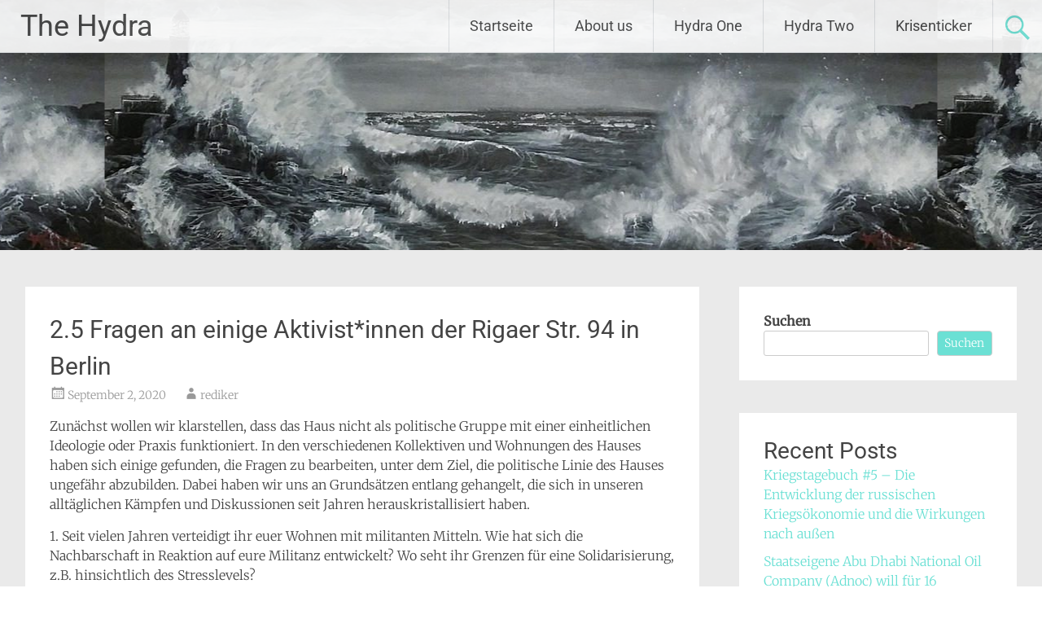

--- FILE ---
content_type: text/html; charset=UTF-8
request_url: https://the-hydra.world/2020/09/02/2-5-fragen-an-einige-aktivistinnen-der-rigaer-str-94-in-berlin/
body_size: 21939
content:
<!DOCTYPE html>
<html lang="de">
<head>
<meta charset="UTF-8">
<meta name="viewport" content="width=device-width, initial-scale=1">
<link rel="profile" href="https://gmpg.org/xfn/11">
<title>2.5 Fragen an einige Aktivist*innen der Rigaer Str. 94 in Berlin &#8211; The Hydra</title>
<meta name='robots' content='max-image-preview:large' />
<link rel='dns-prefetch' href='//the-hydra.world' />

<link rel="alternate" type="application/rss+xml" title="The Hydra &raquo; Feed" href="https://the-hydra.world/feed/" />
<link rel="alternate" type="application/rss+xml" title="The Hydra &raquo; Kommentar-Feed" href="https://the-hydra.world/comments/feed/" />
<link rel="alternate" type="application/rss+xml" title="The Hydra &raquo; 2.5 Fragen an einige Aktivist*innen der Rigaer Str. 94 in Berlin-Kommentar-Feed" href="https://the-hydra.world/2020/09/02/2-5-fragen-an-einige-aktivistinnen-der-rigaer-str-94-in-berlin/feed/" />
<link rel="alternate" title="oEmbed (JSON)" type="application/json+oembed" href="https://the-hydra.world/wp-json/oembed/1.0/embed?url=https%3A%2F%2Fthe-hydra.world%2F2020%2F09%2F02%2F2-5-fragen-an-einige-aktivistinnen-der-rigaer-str-94-in-berlin%2F" />
<link rel="alternate" title="oEmbed (XML)" type="text/xml+oembed" href="https://the-hydra.world/wp-json/oembed/1.0/embed?url=https%3A%2F%2Fthe-hydra.world%2F2020%2F09%2F02%2F2-5-fragen-an-einige-aktivistinnen-der-rigaer-str-94-in-berlin%2F&#038;format=xml" />
<style id='wp-img-auto-sizes-contain-inline-css' type='text/css'>
img:is([sizes=auto i],[sizes^="auto," i]){contain-intrinsic-size:3000px 1500px}
/*# sourceURL=wp-img-auto-sizes-contain-inline-css */
</style>
<style id='wp-emoji-styles-inline-css' type='text/css'>

	img.wp-smiley, img.emoji {
		display: inline !important;
		border: none !important;
		box-shadow: none !important;
		height: 1em !important;
		width: 1em !important;
		margin: 0 0.07em !important;
		vertical-align: -0.1em !important;
		background: none !important;
		padding: 0 !important;
	}
/*# sourceURL=wp-emoji-styles-inline-css */
</style>
<style id='wp-block-library-inline-css' type='text/css'>
:root{--wp-block-synced-color:#7a00df;--wp-block-synced-color--rgb:122,0,223;--wp-bound-block-color:var(--wp-block-synced-color);--wp-editor-canvas-background:#ddd;--wp-admin-theme-color:#007cba;--wp-admin-theme-color--rgb:0,124,186;--wp-admin-theme-color-darker-10:#006ba1;--wp-admin-theme-color-darker-10--rgb:0,107,160.5;--wp-admin-theme-color-darker-20:#005a87;--wp-admin-theme-color-darker-20--rgb:0,90,135;--wp-admin-border-width-focus:2px}@media (min-resolution:192dpi){:root{--wp-admin-border-width-focus:1.5px}}.wp-element-button{cursor:pointer}:root .has-very-light-gray-background-color{background-color:#eee}:root .has-very-dark-gray-background-color{background-color:#313131}:root .has-very-light-gray-color{color:#eee}:root .has-very-dark-gray-color{color:#313131}:root .has-vivid-green-cyan-to-vivid-cyan-blue-gradient-background{background:linear-gradient(135deg,#00d084,#0693e3)}:root .has-purple-crush-gradient-background{background:linear-gradient(135deg,#34e2e4,#4721fb 50%,#ab1dfe)}:root .has-hazy-dawn-gradient-background{background:linear-gradient(135deg,#faaca8,#dad0ec)}:root .has-subdued-olive-gradient-background{background:linear-gradient(135deg,#fafae1,#67a671)}:root .has-atomic-cream-gradient-background{background:linear-gradient(135deg,#fdd79a,#004a59)}:root .has-nightshade-gradient-background{background:linear-gradient(135deg,#330968,#31cdcf)}:root .has-midnight-gradient-background{background:linear-gradient(135deg,#020381,#2874fc)}:root{--wp--preset--font-size--normal:16px;--wp--preset--font-size--huge:42px}.has-regular-font-size{font-size:1em}.has-larger-font-size{font-size:2.625em}.has-normal-font-size{font-size:var(--wp--preset--font-size--normal)}.has-huge-font-size{font-size:var(--wp--preset--font-size--huge)}.has-text-align-center{text-align:center}.has-text-align-left{text-align:left}.has-text-align-right{text-align:right}.has-fit-text{white-space:nowrap!important}#end-resizable-editor-section{display:none}.aligncenter{clear:both}.items-justified-left{justify-content:flex-start}.items-justified-center{justify-content:center}.items-justified-right{justify-content:flex-end}.items-justified-space-between{justify-content:space-between}.screen-reader-text{border:0;clip-path:inset(50%);height:1px;margin:-1px;overflow:hidden;padding:0;position:absolute;width:1px;word-wrap:normal!important}.screen-reader-text:focus{background-color:#ddd;clip-path:none;color:#444;display:block;font-size:1em;height:auto;left:5px;line-height:normal;padding:15px 23px 14px;text-decoration:none;top:5px;width:auto;z-index:100000}html :where(.has-border-color){border-style:solid}html :where([style*=border-top-color]){border-top-style:solid}html :where([style*=border-right-color]){border-right-style:solid}html :where([style*=border-bottom-color]){border-bottom-style:solid}html :where([style*=border-left-color]){border-left-style:solid}html :where([style*=border-width]){border-style:solid}html :where([style*=border-top-width]){border-top-style:solid}html :where([style*=border-right-width]){border-right-style:solid}html :where([style*=border-bottom-width]){border-bottom-style:solid}html :where([style*=border-left-width]){border-left-style:solid}html :where(img[class*=wp-image-]){height:auto;max-width:100%}:where(figure){margin:0 0 1em}html :where(.is-position-sticky){--wp-admin--admin-bar--position-offset:var(--wp-admin--admin-bar--height,0px)}@media screen and (max-width:600px){html :where(.is-position-sticky){--wp-admin--admin-bar--position-offset:0px}}

/*# sourceURL=wp-block-library-inline-css */
</style><style id='wp-block-archives-inline-css' type='text/css'>
.wp-block-archives{box-sizing:border-box}.wp-block-archives-dropdown label{display:block}
/*# sourceURL=https://the-hydra.world/wp-includes/blocks/archives/style.min.css */
</style>
<style id='wp-block-categories-inline-css' type='text/css'>
.wp-block-categories{box-sizing:border-box}.wp-block-categories.alignleft{margin-right:2em}.wp-block-categories.alignright{margin-left:2em}.wp-block-categories.wp-block-categories-dropdown.aligncenter{text-align:center}.wp-block-categories .wp-block-categories__label{display:block;width:100%}
/*# sourceURL=https://the-hydra.world/wp-includes/blocks/categories/style.min.css */
</style>
<style id='wp-block-heading-inline-css' type='text/css'>
h1:where(.wp-block-heading).has-background,h2:where(.wp-block-heading).has-background,h3:where(.wp-block-heading).has-background,h4:where(.wp-block-heading).has-background,h5:where(.wp-block-heading).has-background,h6:where(.wp-block-heading).has-background{padding:1.25em 2.375em}h1.has-text-align-left[style*=writing-mode]:where([style*=vertical-lr]),h1.has-text-align-right[style*=writing-mode]:where([style*=vertical-rl]),h2.has-text-align-left[style*=writing-mode]:where([style*=vertical-lr]),h2.has-text-align-right[style*=writing-mode]:where([style*=vertical-rl]),h3.has-text-align-left[style*=writing-mode]:where([style*=vertical-lr]),h3.has-text-align-right[style*=writing-mode]:where([style*=vertical-rl]),h4.has-text-align-left[style*=writing-mode]:where([style*=vertical-lr]),h4.has-text-align-right[style*=writing-mode]:where([style*=vertical-rl]),h5.has-text-align-left[style*=writing-mode]:where([style*=vertical-lr]),h5.has-text-align-right[style*=writing-mode]:where([style*=vertical-rl]),h6.has-text-align-left[style*=writing-mode]:where([style*=vertical-lr]),h6.has-text-align-right[style*=writing-mode]:where([style*=vertical-rl]){rotate:180deg}
/*# sourceURL=https://the-hydra.world/wp-includes/blocks/heading/style.min.css */
</style>
<style id='wp-block-latest-posts-inline-css' type='text/css'>
.wp-block-latest-posts{box-sizing:border-box}.wp-block-latest-posts.alignleft{margin-right:2em}.wp-block-latest-posts.alignright{margin-left:2em}.wp-block-latest-posts.wp-block-latest-posts__list{list-style:none}.wp-block-latest-posts.wp-block-latest-posts__list li{clear:both;overflow-wrap:break-word}.wp-block-latest-posts.is-grid{display:flex;flex-wrap:wrap}.wp-block-latest-posts.is-grid li{margin:0 1.25em 1.25em 0;width:100%}@media (min-width:600px){.wp-block-latest-posts.columns-2 li{width:calc(50% - .625em)}.wp-block-latest-posts.columns-2 li:nth-child(2n){margin-right:0}.wp-block-latest-posts.columns-3 li{width:calc(33.33333% - .83333em)}.wp-block-latest-posts.columns-3 li:nth-child(3n){margin-right:0}.wp-block-latest-posts.columns-4 li{width:calc(25% - .9375em)}.wp-block-latest-posts.columns-4 li:nth-child(4n){margin-right:0}.wp-block-latest-posts.columns-5 li{width:calc(20% - 1em)}.wp-block-latest-posts.columns-5 li:nth-child(5n){margin-right:0}.wp-block-latest-posts.columns-6 li{width:calc(16.66667% - 1.04167em)}.wp-block-latest-posts.columns-6 li:nth-child(6n){margin-right:0}}:root :where(.wp-block-latest-posts.is-grid){padding:0}:root :where(.wp-block-latest-posts.wp-block-latest-posts__list){padding-left:0}.wp-block-latest-posts__post-author,.wp-block-latest-posts__post-date{display:block;font-size:.8125em}.wp-block-latest-posts__post-excerpt,.wp-block-latest-posts__post-full-content{margin-bottom:1em;margin-top:.5em}.wp-block-latest-posts__featured-image a{display:inline-block}.wp-block-latest-posts__featured-image img{height:auto;max-width:100%;width:auto}.wp-block-latest-posts__featured-image.alignleft{float:left;margin-right:1em}.wp-block-latest-posts__featured-image.alignright{float:right;margin-left:1em}.wp-block-latest-posts__featured-image.aligncenter{margin-bottom:1em;text-align:center}
/*# sourceURL=https://the-hydra.world/wp-includes/blocks/latest-posts/style.min.css */
</style>
<style id='wp-block-search-inline-css' type='text/css'>
.wp-block-search__button{margin-left:10px;word-break:normal}.wp-block-search__button.has-icon{line-height:0}.wp-block-search__button svg{height:1.25em;min-height:24px;min-width:24px;width:1.25em;fill:currentColor;vertical-align:text-bottom}:where(.wp-block-search__button){border:1px solid #ccc;padding:6px 10px}.wp-block-search__inside-wrapper{display:flex;flex:auto;flex-wrap:nowrap;max-width:100%}.wp-block-search__label{width:100%}.wp-block-search.wp-block-search__button-only .wp-block-search__button{box-sizing:border-box;display:flex;flex-shrink:0;justify-content:center;margin-left:0;max-width:100%}.wp-block-search.wp-block-search__button-only .wp-block-search__inside-wrapper{min-width:0!important;transition-property:width}.wp-block-search.wp-block-search__button-only .wp-block-search__input{flex-basis:100%;transition-duration:.3s}.wp-block-search.wp-block-search__button-only.wp-block-search__searchfield-hidden,.wp-block-search.wp-block-search__button-only.wp-block-search__searchfield-hidden .wp-block-search__inside-wrapper{overflow:hidden}.wp-block-search.wp-block-search__button-only.wp-block-search__searchfield-hidden .wp-block-search__input{border-left-width:0!important;border-right-width:0!important;flex-basis:0;flex-grow:0;margin:0;min-width:0!important;padding-left:0!important;padding-right:0!important;width:0!important}:where(.wp-block-search__input){appearance:none;border:1px solid #949494;flex-grow:1;font-family:inherit;font-size:inherit;font-style:inherit;font-weight:inherit;letter-spacing:inherit;line-height:inherit;margin-left:0;margin-right:0;min-width:3rem;padding:8px;text-decoration:unset!important;text-transform:inherit}:where(.wp-block-search__button-inside .wp-block-search__inside-wrapper){background-color:#fff;border:1px solid #949494;box-sizing:border-box;padding:4px}:where(.wp-block-search__button-inside .wp-block-search__inside-wrapper) .wp-block-search__input{border:none;border-radius:0;padding:0 4px}:where(.wp-block-search__button-inside .wp-block-search__inside-wrapper) .wp-block-search__input:focus{outline:none}:where(.wp-block-search__button-inside .wp-block-search__inside-wrapper) :where(.wp-block-search__button){padding:4px 8px}.wp-block-search.aligncenter .wp-block-search__inside-wrapper{margin:auto}.wp-block[data-align=right] .wp-block-search.wp-block-search__button-only .wp-block-search__inside-wrapper{float:right}
/*# sourceURL=https://the-hydra.world/wp-includes/blocks/search/style.min.css */
</style>
<style id='wp-block-search-theme-inline-css' type='text/css'>
.wp-block-search .wp-block-search__label{font-weight:700}.wp-block-search__button{border:1px solid #ccc;padding:.375em .625em}
/*# sourceURL=https://the-hydra.world/wp-includes/blocks/search/theme.min.css */
</style>
<style id='wp-block-group-inline-css' type='text/css'>
.wp-block-group{box-sizing:border-box}:where(.wp-block-group.wp-block-group-is-layout-constrained){position:relative}
/*# sourceURL=https://the-hydra.world/wp-includes/blocks/group/style.min.css */
</style>
<style id='wp-block-group-theme-inline-css' type='text/css'>
:where(.wp-block-group.has-background){padding:1.25em 2.375em}
/*# sourceURL=https://the-hydra.world/wp-includes/blocks/group/theme.min.css */
</style>
<style id='wp-block-paragraph-inline-css' type='text/css'>
.is-small-text{font-size:.875em}.is-regular-text{font-size:1em}.is-large-text{font-size:2.25em}.is-larger-text{font-size:3em}.has-drop-cap:not(:focus):first-letter{float:left;font-size:8.4em;font-style:normal;font-weight:100;line-height:.68;margin:.05em .1em 0 0;text-transform:uppercase}body.rtl .has-drop-cap:not(:focus):first-letter{float:none;margin-left:.1em}p.has-drop-cap.has-background{overflow:hidden}:root :where(p.has-background){padding:1.25em 2.375em}:where(p.has-text-color:not(.has-link-color)) a{color:inherit}p.has-text-align-left[style*="writing-mode:vertical-lr"],p.has-text-align-right[style*="writing-mode:vertical-rl"]{rotate:180deg}
/*# sourceURL=https://the-hydra.world/wp-includes/blocks/paragraph/style.min.css */
</style>
<style id='global-styles-inline-css' type='text/css'>
:root{--wp--preset--aspect-ratio--square: 1;--wp--preset--aspect-ratio--4-3: 4/3;--wp--preset--aspect-ratio--3-4: 3/4;--wp--preset--aspect-ratio--3-2: 3/2;--wp--preset--aspect-ratio--2-3: 2/3;--wp--preset--aspect-ratio--16-9: 16/9;--wp--preset--aspect-ratio--9-16: 9/16;--wp--preset--color--black: #000000;--wp--preset--color--cyan-bluish-gray: #abb8c3;--wp--preset--color--white: #ffffff;--wp--preset--color--pale-pink: #f78da7;--wp--preset--color--vivid-red: #cf2e2e;--wp--preset--color--luminous-vivid-orange: #ff6900;--wp--preset--color--luminous-vivid-amber: #fcb900;--wp--preset--color--light-green-cyan: #7bdcb5;--wp--preset--color--vivid-green-cyan: #00d084;--wp--preset--color--pale-cyan-blue: #8ed1fc;--wp--preset--color--vivid-cyan-blue: #0693e3;--wp--preset--color--vivid-purple: #9b51e0;--wp--preset--gradient--vivid-cyan-blue-to-vivid-purple: linear-gradient(135deg,rgb(6,147,227) 0%,rgb(155,81,224) 100%);--wp--preset--gradient--light-green-cyan-to-vivid-green-cyan: linear-gradient(135deg,rgb(122,220,180) 0%,rgb(0,208,130) 100%);--wp--preset--gradient--luminous-vivid-amber-to-luminous-vivid-orange: linear-gradient(135deg,rgb(252,185,0) 0%,rgb(255,105,0) 100%);--wp--preset--gradient--luminous-vivid-orange-to-vivid-red: linear-gradient(135deg,rgb(255,105,0) 0%,rgb(207,46,46) 100%);--wp--preset--gradient--very-light-gray-to-cyan-bluish-gray: linear-gradient(135deg,rgb(238,238,238) 0%,rgb(169,184,195) 100%);--wp--preset--gradient--cool-to-warm-spectrum: linear-gradient(135deg,rgb(74,234,220) 0%,rgb(151,120,209) 20%,rgb(207,42,186) 40%,rgb(238,44,130) 60%,rgb(251,105,98) 80%,rgb(254,248,76) 100%);--wp--preset--gradient--blush-light-purple: linear-gradient(135deg,rgb(255,206,236) 0%,rgb(152,150,240) 100%);--wp--preset--gradient--blush-bordeaux: linear-gradient(135deg,rgb(254,205,165) 0%,rgb(254,45,45) 50%,rgb(107,0,62) 100%);--wp--preset--gradient--luminous-dusk: linear-gradient(135deg,rgb(255,203,112) 0%,rgb(199,81,192) 50%,rgb(65,88,208) 100%);--wp--preset--gradient--pale-ocean: linear-gradient(135deg,rgb(255,245,203) 0%,rgb(182,227,212) 50%,rgb(51,167,181) 100%);--wp--preset--gradient--electric-grass: linear-gradient(135deg,rgb(202,248,128) 0%,rgb(113,206,126) 100%);--wp--preset--gradient--midnight: linear-gradient(135deg,rgb(2,3,129) 0%,rgb(40,116,252) 100%);--wp--preset--font-size--small: 13px;--wp--preset--font-size--medium: 20px;--wp--preset--font-size--large: 36px;--wp--preset--font-size--x-large: 42px;--wp--preset--spacing--20: 0.44rem;--wp--preset--spacing--30: 0.67rem;--wp--preset--spacing--40: 1rem;--wp--preset--spacing--50: 1.5rem;--wp--preset--spacing--60: 2.25rem;--wp--preset--spacing--70: 3.38rem;--wp--preset--spacing--80: 5.06rem;--wp--preset--shadow--natural: 6px 6px 9px rgba(0, 0, 0, 0.2);--wp--preset--shadow--deep: 12px 12px 50px rgba(0, 0, 0, 0.4);--wp--preset--shadow--sharp: 6px 6px 0px rgba(0, 0, 0, 0.2);--wp--preset--shadow--outlined: 6px 6px 0px -3px rgb(255, 255, 255), 6px 6px rgb(0, 0, 0);--wp--preset--shadow--crisp: 6px 6px 0px rgb(0, 0, 0);}:where(.is-layout-flex){gap: 0.5em;}:where(.is-layout-grid){gap: 0.5em;}body .is-layout-flex{display: flex;}.is-layout-flex{flex-wrap: wrap;align-items: center;}.is-layout-flex > :is(*, div){margin: 0;}body .is-layout-grid{display: grid;}.is-layout-grid > :is(*, div){margin: 0;}:where(.wp-block-columns.is-layout-flex){gap: 2em;}:where(.wp-block-columns.is-layout-grid){gap: 2em;}:where(.wp-block-post-template.is-layout-flex){gap: 1.25em;}:where(.wp-block-post-template.is-layout-grid){gap: 1.25em;}.has-black-color{color: var(--wp--preset--color--black) !important;}.has-cyan-bluish-gray-color{color: var(--wp--preset--color--cyan-bluish-gray) !important;}.has-white-color{color: var(--wp--preset--color--white) !important;}.has-pale-pink-color{color: var(--wp--preset--color--pale-pink) !important;}.has-vivid-red-color{color: var(--wp--preset--color--vivid-red) !important;}.has-luminous-vivid-orange-color{color: var(--wp--preset--color--luminous-vivid-orange) !important;}.has-luminous-vivid-amber-color{color: var(--wp--preset--color--luminous-vivid-amber) !important;}.has-light-green-cyan-color{color: var(--wp--preset--color--light-green-cyan) !important;}.has-vivid-green-cyan-color{color: var(--wp--preset--color--vivid-green-cyan) !important;}.has-pale-cyan-blue-color{color: var(--wp--preset--color--pale-cyan-blue) !important;}.has-vivid-cyan-blue-color{color: var(--wp--preset--color--vivid-cyan-blue) !important;}.has-vivid-purple-color{color: var(--wp--preset--color--vivid-purple) !important;}.has-black-background-color{background-color: var(--wp--preset--color--black) !important;}.has-cyan-bluish-gray-background-color{background-color: var(--wp--preset--color--cyan-bluish-gray) !important;}.has-white-background-color{background-color: var(--wp--preset--color--white) !important;}.has-pale-pink-background-color{background-color: var(--wp--preset--color--pale-pink) !important;}.has-vivid-red-background-color{background-color: var(--wp--preset--color--vivid-red) !important;}.has-luminous-vivid-orange-background-color{background-color: var(--wp--preset--color--luminous-vivid-orange) !important;}.has-luminous-vivid-amber-background-color{background-color: var(--wp--preset--color--luminous-vivid-amber) !important;}.has-light-green-cyan-background-color{background-color: var(--wp--preset--color--light-green-cyan) !important;}.has-vivid-green-cyan-background-color{background-color: var(--wp--preset--color--vivid-green-cyan) !important;}.has-pale-cyan-blue-background-color{background-color: var(--wp--preset--color--pale-cyan-blue) !important;}.has-vivid-cyan-blue-background-color{background-color: var(--wp--preset--color--vivid-cyan-blue) !important;}.has-vivid-purple-background-color{background-color: var(--wp--preset--color--vivid-purple) !important;}.has-black-border-color{border-color: var(--wp--preset--color--black) !important;}.has-cyan-bluish-gray-border-color{border-color: var(--wp--preset--color--cyan-bluish-gray) !important;}.has-white-border-color{border-color: var(--wp--preset--color--white) !important;}.has-pale-pink-border-color{border-color: var(--wp--preset--color--pale-pink) !important;}.has-vivid-red-border-color{border-color: var(--wp--preset--color--vivid-red) !important;}.has-luminous-vivid-orange-border-color{border-color: var(--wp--preset--color--luminous-vivid-orange) !important;}.has-luminous-vivid-amber-border-color{border-color: var(--wp--preset--color--luminous-vivid-amber) !important;}.has-light-green-cyan-border-color{border-color: var(--wp--preset--color--light-green-cyan) !important;}.has-vivid-green-cyan-border-color{border-color: var(--wp--preset--color--vivid-green-cyan) !important;}.has-pale-cyan-blue-border-color{border-color: var(--wp--preset--color--pale-cyan-blue) !important;}.has-vivid-cyan-blue-border-color{border-color: var(--wp--preset--color--vivid-cyan-blue) !important;}.has-vivid-purple-border-color{border-color: var(--wp--preset--color--vivid-purple) !important;}.has-vivid-cyan-blue-to-vivid-purple-gradient-background{background: var(--wp--preset--gradient--vivid-cyan-blue-to-vivid-purple) !important;}.has-light-green-cyan-to-vivid-green-cyan-gradient-background{background: var(--wp--preset--gradient--light-green-cyan-to-vivid-green-cyan) !important;}.has-luminous-vivid-amber-to-luminous-vivid-orange-gradient-background{background: var(--wp--preset--gradient--luminous-vivid-amber-to-luminous-vivid-orange) !important;}.has-luminous-vivid-orange-to-vivid-red-gradient-background{background: var(--wp--preset--gradient--luminous-vivid-orange-to-vivid-red) !important;}.has-very-light-gray-to-cyan-bluish-gray-gradient-background{background: var(--wp--preset--gradient--very-light-gray-to-cyan-bluish-gray) !important;}.has-cool-to-warm-spectrum-gradient-background{background: var(--wp--preset--gradient--cool-to-warm-spectrum) !important;}.has-blush-light-purple-gradient-background{background: var(--wp--preset--gradient--blush-light-purple) !important;}.has-blush-bordeaux-gradient-background{background: var(--wp--preset--gradient--blush-bordeaux) !important;}.has-luminous-dusk-gradient-background{background: var(--wp--preset--gradient--luminous-dusk) !important;}.has-pale-ocean-gradient-background{background: var(--wp--preset--gradient--pale-ocean) !important;}.has-electric-grass-gradient-background{background: var(--wp--preset--gradient--electric-grass) !important;}.has-midnight-gradient-background{background: var(--wp--preset--gradient--midnight) !important;}.has-small-font-size{font-size: var(--wp--preset--font-size--small) !important;}.has-medium-font-size{font-size: var(--wp--preset--font-size--medium) !important;}.has-large-font-size{font-size: var(--wp--preset--font-size--large) !important;}.has-x-large-font-size{font-size: var(--wp--preset--font-size--x-large) !important;}
/*# sourceURL=global-styles-inline-css */
</style>

<style id='classic-theme-styles-inline-css' type='text/css'>
/*! This file is auto-generated */
.wp-block-button__link{color:#fff;background-color:#32373c;border-radius:9999px;box-shadow:none;text-decoration:none;padding:calc(.667em + 2px) calc(1.333em + 2px);font-size:1.125em}.wp-block-file__button{background:#32373c;color:#fff;text-decoration:none}
/*# sourceURL=/wp-includes/css/classic-themes.min.css */
</style>
<link rel='stylesheet' id='cptch_stylesheet-css' href='https://the-hydra.world/wp-content/plugins/captcha/css/front_end_style.css?ver=4.4.5' type='text/css' media='all' />
<link rel='stylesheet' id='dashicons-css' href='https://the-hydra.world/wp-includes/css/dashicons.min.css?ver=6.9' type='text/css' media='all' />
<link rel='stylesheet' id='cptch_desktop_style-css' href='https://the-hydra.world/wp-content/plugins/captcha/css/desktop_style.css?ver=4.4.5' type='text/css' media='all' />
<link rel='stylesheet' id='radiate-style-css' href='https://the-hydra.world/wp-content/themes/radiate/style.css?ver=6.9' type='text/css' media='all' />
<link rel='stylesheet' id='radiate-google-fonts-css' href='//the-hydra.world/wp-content/uploads/omgf/radiate-google-fonts/radiate-google-fonts.css?ver=1647279828' type='text/css' media='all' />
<link rel='stylesheet' id='radiate-genericons-css' href='https://the-hydra.world/wp-content/themes/radiate/genericons/genericons.css?ver=3.3.1' type='text/css' media='all' />
<script type="text/javascript" src="https://the-hydra.world/wp-includes/js/jquery/jquery.min.js?ver=3.7.1" id="jquery-core-js"></script>
<script type="text/javascript" src="https://the-hydra.world/wp-includes/js/jquery/jquery-migrate.min.js?ver=3.4.1" id="jquery-migrate-js"></script>
<link rel="https://api.w.org/" href="https://the-hydra.world/wp-json/" /><link rel="alternate" title="JSON" type="application/json" href="https://the-hydra.world/wp-json/wp/v2/posts/204" /><link rel="EditURI" type="application/rsd+xml" title="RSD" href="https://the-hydra.world/xmlrpc.php?rsd" />
<meta name="generator" content="WordPress 6.9" />
<link rel="canonical" href="https://the-hydra.world/2020/09/02/2-5-fragen-an-einige-aktivistinnen-der-rigaer-str-94-in-berlin/" />
<link rel='shortlink' href='https://the-hydra.world/?p=204' />
<link rel="pingback" href="https://the-hydra.world/xmlrpc.php">		<style type="text/css"> blockquote{border-color:#EAEAEA #EAEAEA #EAEAEA #6be0d4}.site-title a:hover,a{color:#6be0d4}#masthead .search-form,.main-navigation a:hover,.main-navigation ul li ul li a:hover,.main-navigation ul li ul li:hover>a,.main-navigation ul li.current-menu-ancestor a,.main-navigation ul li.current-menu-item a,.main-navigation ul li.current-menu-item ul li a:hover,.main-navigation ul li.current_page_ancestor a,.main-navigation ul li.current_page_item a,.main-navigation ul li:hover>a{background-color:#6be0d4}.header-search-icon:before{color:#6be0d4}button,input[type=button],input[type=reset],input[type=submit]{background-color:#6be0d4}#content .comments-area a.comment-edit-link:hover,#content .comments-area a.comment-permalink:hover,#content .comments-area article header cite a:hover,#content .entry-meta span a:hover,#content .entry-title a:hover,.comment .comment-reply-link:hover,.comments-area .comment-author-link a:hover,.entry-meta span:hover,.site-header .menu-toggle,.site-header .menu-toggle:hover{color:#6be0d4}.main-small-navigation ul li ul li a:hover,.main-small-navigation ul li:hover,.main-small-navigation ul li a:hover,.main-small-navigation ul li ul li:hover>a,.main-small-navigation ul > .current_page_item, .main-small-navigation ul > .current-menu-item,.main-small-navigation ul li.current-menu-item ul li a:hover{background-color:#6be0d4}#featured_pages a.more-link:hover{border-color:#6be0d4;color:#6be0d4}a#back-top:before{background-color:#6be0d4}a#scroll-up span{color:#6be0d4}
			.woocommerce ul.products li.product .onsale,.woocommerce span.onsale,.woocommerce #respond input#submit:hover, .woocommerce a.button:hover,
			.wocommerce button.button:hover, .woocommerce input.button:hover, .woocommerce #respond input#submit.alt:hover, .woocommerce a.button.alt:hover,
			.woocommerce button.button.alt:hover, .woocommerce input.button.alt:hover {background-color: #6be0d4}
			.woocommerce .woocommerce-message::before { color: #6be0d4; }
			.main-small-navigation ul li ul li.current-menu-item > a { background: #6be0d4; }

			@media (max-width: 768px){.better-responsive-menu .sub-toggle{background:#39aea2}}</style>
		<style type="text/css" id="custom-background-css">
body.custom-background { background-color: #eaeaea; }
</style>
			<style type="text/css" id="custom-header-css">
			#parallax-bg {
			background-image: url('https://the-hydra.world/files/2022/07/cropped-hydraheader.jpeg'); background-repeat: repeat-x; background-position: center top; background-attachment: scroll;			}

			#masthead {
				margin-bottom: 307px;
			}

			@media only screen and (max-width: 600px) {
				#masthead {
					margin-bottom: 239px;
				}
			}
		</style>
			<style type="text/css" id="custom-background-css">
			body.custom-background {
				background: none !important;
			}

			#content {
			background-color: #eaeaea;			}
		</style>
	</head>

<body class="wp-singular post-template-default single single-post postid-204 single-format-standard custom-background wp-embed-responsive wp-theme-radiate">


<div id="parallax-bg">
	</div>
<div id="page" class="hfeed site">
	<a class="skip-link screen-reader-text" href="#content">Zum Inhalt springen</a>

		<header id="masthead" class="site-header" role="banner">
		<div class="header-wrap clearfix">
			<div class="site-branding">
							<h3 class="site-title"><a href="https://the-hydra.world/" title="The Hydra" rel="home">The Hydra</a></h3>
										<p class="site-description">Immer in Bewegung</p>
						</div>

							<div class="header-search-icon"></div>
				<form role="search" method="get" class="search-form" action="https://the-hydra.world/">
	<label>
		<span class="screen-reader-text">Suche nach:</span>
		<input type="search" class="search-field" placeholder="Suchen …" value="" name="s">
	</label>
	<input type="submit" class="search-submit" value="Suchen">
</form>

			<nav id="site-navigation" class="main-navigation" role="navigation">
				<h4 class="menu-toggle"></h4>

				<div class="clearfix "><ul>
<li ><a href="https://the-hydra.world/">Startseite</a></li><li class="page_item page-item-8"><a href="https://the-hydra.world/about-us/">About us</a></li>
<li class="page_item page-item-12"><a href="https://the-hydra.world/hydra-one/">Hydra One</a></li>
<li class="page_item page-item-14"><a href="https://the-hydra.world/hydra-two/">Hydra Two</a></li>
<li class="page_item page-item-16"><a href="https://the-hydra.world/krisenticker/">Krisenticker</a></li>
</ul></div>
			</nav><!-- #site-navigation -->
		</div><!-- .inner-wrap header-wrap -->
	</header><!-- #masthead -->

	<div id="content" class="site-content">
		<div class="inner-wrap clearfix">

	<div id="primary" class="content-area">
		<main id="main" class="site-main" role="main">

		
			
<article id="post-204" class="post-204 post type-post status-publish format-standard has-post-thumbnail hentry category-uncategorized">
	<header class="entry-header">
		<h1 class="entry-title">2.5 Fragen an einige Aktivist*innen der Rigaer Str. 94 in Berlin</h1>

		<div class="entry-meta">
			<span class="posted-on"><a href="https://the-hydra.world/2020/09/02/2-5-fragen-an-einige-aktivistinnen-der-rigaer-str-94-in-berlin/" rel="bookmark"><time class="entry-date published" datetime="2020-09-02T22:20:00+00:00">September 2, 2020</time><time class="updated" datetime="2022-03-10T15:59:35+00:00">März 10, 2022</time></a></span><span class="byline"><span class="author vcard"><a class="url fn n" href="https://the-hydra.world/author/rediker/">rediker</a></span></span>		</div><!-- .entry-meta -->
	</header><!-- .entry-header -->

	<div class="entry-content">
		
<p>Zunächst wollen wir klarstellen, dass das Haus nicht als politische Gruppe mit einer einheitlichen Ideologie oder Praxis funktioniert. In den verschiedenen Kollektiven und Wohnungen des Hauses haben sich einige gefunden, die Fragen zu bearbeiten, unter dem Ziel, die politische Linie des Hauses ungefähr abzubilden. Dabei haben wir uns an Grundsätzen entlang gehangelt, die sich in unseren alltäglichen Kämpfen und Diskussionen seit Jahren herauskristallisiert haben.</p>



<p>1. Seit vielen Jahren verteidigt ihr euer Wohnen mit militanten Mitteln. Wie hat sich die Nachbarschaft in Reaktion auf eure Militanz entwickelt? Wo seht ihr Grenzen für eine Solidarisierung, z.B. hinsichtlich des Stresslevels?</p>



<p>Wir finden es immer wieder wichtig klar zu stellen, dass unser politisches Handeln nicht auf die Verteidigung unseres Wohnraums in der Rigaer Straße 94 abzielt. Des Weiteren setzt eine starke militante Politik um unser Haus und unseren Kiez voraus, dass sie von mehr als diesem einen Haus und seinen jeweiligen Bewohner*innen getragen wird. Einschätzungen über die Reaktionen der Nachbar*innenschaft auf die offene Militanz im Kiez können wir natürlich nur anhand des Feedback</p>



<p>machen, welches uns auch erreicht. Umso mehr wir im Alltag auf der Straße sind, vor den Türen oder auf dem Dorfplatz, umso mehr Ansprechbarkeit folgt daraus von Seiten verschiedenster Nachbar*innen. Der Weg in unsere Küfa oder zu Veranstaltungen stellt eine weitaus größere Hürde dar.</p>



<p>Über die Jahre hat sich unser Verhältnis, nicht nur persönlich sondern auch strategisch, zu unseren Nachbar*innen verändert. Spätestens mit dem Gefahrengebiet 2015 sind die Nachbar*innen direkt mit Bullenschikanen konfrontiert gewesen. Aus dieser Betroffenheit heraus hat sich sicherlich auch ein weiteres Verständnis für unser Handeln ergeben. Mit</p>



<p>diversen Zwangsräumungen in den letzten Jahren haben vielleicht auch viele Anwohner*innen des Nordkiezes ihre eigene Situation erfasst und erkennen müssen, dass Verdrängung durch Luxussanierung und Neubau auch für sie eine reale Gefahr sein können. Feuer am Dorfplatz, Farbwürfe und Steine auf Bullen, Angriffe auf Nazis oder das Bemalen und Bekleben der Wände des Kiezes haben natürlich Einfluss auf unsere Nachbar*innen.</p>



<p>Positives Feedback aber kommt im Alltag meist nur von denjenigen, die auch selbst politisch aktiv sind, unsere Küfa besuchen oder einen persönlichen Bezug haben zu der Straße oder unseren Kampffeldern. Auf versehentlich in Mitleidenschaft gezogene Anwohner*innenautos werden wir als Hausbewohner*innen dagegen oft direkt angesprochen. Eine</p>



<p>generelle Entsolidarisierung konnten wir aufgrund solcher Fälle jedoch nicht beobachten. In Extremfällen wie Razzien oder dem Räumungsversuch 2016 zeigt sich dann wiederum, dass die Solidarität, wenn es hart auf hart kommt, auch außerhalb der Hausprojekte ganz praktisch sein kann. Es ist spannend zu beobachten, dass eine gewisse Normalität den Aktionen zugesprochen wird, die wir in den Straßen um den Dorfplatz eingeführt haben oder regelmäßig veranstalten. Wenn dann mal Eier auf Baustadtrat Florian Schmidt geworfen werden, sich von Dächern abgeseilt oder Feuer in der Mitte des Dorfplatzes entzündet wird, laufen die Menschen vorbei, manche mit Stirnfalten und andere fragen interessiert, was wir denn heute hier machen. Angst, uns an zu sprechen oder Angst vor den Aktionen selbst, haben tatsächlich nur diejenigen, die sich selbst als unsere Feinde erkennen.</p>



<p>Natürlich ist ein Kiez wie unserer sehr heterogen und neben Szeneprojekten, Autonomen und solidarischen Nachbar*innen wohnen hier auch Menschen, deren politische Ansichten und deren unsolidarisches Handeln nicht in das Konzept eines „solidarischen Nordkiezes“ passen. Wir wissen, dass es Nachbar*innen gibt, die sich als Bullenspitzel anbieten oder als Parteigänger*innen versuchen, die Nachbar*innenschaft zu spalten. Hier ist es uns wichtig auch politisch gegen zu halten und ihrem Konzept des „Rechtsstaates“ ein Verständnis von Solidarität und Selbstverwaltung entgegen zu setzen.</p>



<p>2. Wertet ihr es als Erfolg einer militanten Zuspitzung, wenn sich der Bauunternehmer Christoph Gröner als Chef der CG-Gruppe nur noch unter Polizeischutz eurer Nachbarschaft nähert? Wie wirken Angriffe auf CG-Baustellen andererorts oder der Angriff auf seine Privatwohnung eurer Meinung nach?</p>



<p>Wir wissen nicht genau, ob sich Christoph Gröner ausschließlich mit Polizeischutz im Kiez bewegt. Es ist jedoch bekannt, dass er dies zumindest bei größeren Veranstaltungen der CG-Gruppe in unserem Kiez tut. Dies sehen wir sehr wohl als Ergebnis einer militanten Zuspitzung in Kombination mit öffentlichen Aktionen der Nachbar*innen. Ob es jedoch als Erfolg gewertet werden kann, ist eine andere Frage und können wir als Haus auch nicht beurteilen.</p>



<p>Um eine Kampagne gegen die CG-Gruppe als erfolgreich zu bewerten, denken wir, ist weit mehr notwendig. Im Kiez haben sich mehrere Nachbar*innen-Gruppen gegen CG aus Kiezversammlungen heraus gegründet. Die Gruppen sind immer noch aktiv und tragen den größten Teil der anhaltenden Auseinandersetzung hier in der Straße. Was sicherlich klarer als Erfolg dieser Kampagne gesehen werden kann, ist die breite Ablehnung gegen den Neubau der CG-Gruppe im Nordkiez. Jedoch müssen wir auch erkennen, dass wir als Haus in Bezug auf die Verhinderung der Neubauten keinen langen Atem gezeigt haben.</p>



<p>Ein erfreulicher Punkt ist die überregionale Bezugnahme aufeinander. Auch außerhalb der Rigaer Straße, außerhalb von Berlin kam es zu Angriffen gegen die CG-Gruppe. Es zeigt eine gewisse Stärke auf, dass an vielen Orten zugeschlagen wird. So war es auch ein überregionales Signal an Investor*innen, als in Köln die Privatwohnung von Christoph Gröner</p>



<p>angegriffen wurde und es in Leipzig an Baukränen brannte. Ob der spezifische Kampf gegen die CG-Gruppe in der Straße ein Fokus bleibt, ist für uns offen, eine militante Begleitung dieses Kampfes fänden wir wichtig.</p>



<p>Christoph Gröner ist zum Einen ein extrem aggressiver Investor, zum Anderen auch jemand, der es genießt, in der Öffentlichkeit zu stehen und dem dabei eine schlechte Reputation egal ist. Wir können sagen, dass die Militanz nur eine Ebene der politischen Auseinandersetzung ist und dass eine Personifizierung des Kampfes in Form von Christoph Gröner bei einem derartigen Egozentrismus schwierig ist und wenn, dann in aller Konsequenz umgesetzt werden müsste.</p>



<p>3. Die Hohe Anzahl von Angriffen auf Büros und Firmenfahrzeuge des größten Vermieters Vonovia sorgt für viel Diskussion in den Medien. Was kann eine primär militant vorgetragene Forderung nach bezahlbarem Wohnraum erreichen?</p>



<p>Das Wissen darüber, welche Rolle Vonovia in Berlin und bundesweit auf dem Wohnungsmarkt spielt, glauben wir, ist unter anderem erst mit den militanten Angriffen entstanden. Militant hieß vor allem, Reifen zerstechen, Graffiti und teilweise auch mit Feuer. Das ist mit Sicherheit ein wichtiger Beitrag: die Aufmerksamkeit auf jene zu lenken, die in großem Stil Profite machen und durch den beträchtlichen Anteil an Wohnraum großen politischen Einfluss haben müssen.</p>



<p>Es ist natürlich immer eine Frage der Stimmung und auch Politik, welche militanten Kampagnen in der Medienlandschaft skandalisiert werden und welche nicht. Vonovia wurde bundesweit und in regelmäßigen Abständen zum Angriffsziel militanter Akteur*innen. Da konnte die Presse in Zeiten der Wohnraumfrage nicht weg schauen. Dass das Thema dann aufgegriffen wird und Vonovia als Angriffsziel auch in bürgerlichen Kreisen auserkoren wurde, ist ein Erfolg.</p>



<p>Wir glauben, dass jene militanten Angriffe dann fruchten, wenn das Klima in der Stadt verspricht, die Angriffe in stadtpolitische Kämpfe zu integrieren. Da in den letzten zwei Jahren in Berlin die Wohnraumfrage permanent in den Medien aufgegriffen wird, denken wir, dass militante Angriffe in diesem Kontext zwei Dinge erreichen: Sie zeigen, dass der Dialog mit der Politik oder die Forderung an einen Konzern nettere Mietenpolitik zu betreiben, nicht funktioniert, ohne ein entsprechendes Drohszenario dahinter aufzubauen. Es geht dabei nicht zwingend um den Sachschaden, aber um den Imageschaden und die Verknüpfung des einen Konzerns mit jenen Angriffen. Zum anderen erreichen fokussierte militante Angriffe durch ihren Bezug zu statt findenden Kämpfen und Bedürfnissen eine Legitimation und Akzeptanz, die zu anderen Zeiten oder Themen in der BRD leider oft fehlt.</p>



<p>Wir können aber nicht an Stelle der verschiedenen militanten Zusammenhänge sprechen, die sich an den Angriffen gegen Vonovia beteiligt haben. Wenn wir ihre Texte lesen, dann geht es z.B. darum, &#8222;das Eigentum von Vonovia massenhaft zu zerstören, um unseren Widerstand weiterzuentwickeln.&#8220; In einem gänzlich anderen Text haben wir zu unserem Erstaunen tatsächlich die Forderung nach bezahlbarem Wohnraum gefunden. Die Erklärung zum Brandanschlag auf zwei Autos endet mit der Parole &#8222;Keine Rendite mit der Betriebskostenabrechnung!&#8220;. Erstaunt sind wir deshalb, weil unser erster Reflex beim Lesen der Frage eigentlich war, zu behaupten, es gäbe keine militant vorgetragene Forderung nach bezahlbarem Wohnraum.</p>



<p>Für uns ist gerade nicht erkennbar, ob die Frequenz der Angriffe auf Vonovia gehalten werden kann. Möglicherweise war dies nur ein kurzes Phänomen, wie die meisten autonomen Kampagnen. Viel interessanter als die Auswahl der Zielobjekte ist daher eigentlich die Kontinuität und Verbreitung des anarchistischen Kampfes. Vielleicht waren die Angriffe auf Vonovia auch nur Element einer andauernden Suche nach dem einen besonderen Objekt des gesellschaftlichen Zornes, dessen Zerstörung endlich eine schlagartige Vermassung der Form des Kampfes herbeiführt, welche wiederum zu einer Ausbreitung des politischen Bewusstseins in der Gesellschaft gelangt. Ein anschauliches Beispiel dafür ist auch die Kampagne gegen Uber, die nur deswegen so interessant ist, weil wir an eine kollektive Abneigung gegen die smarten Leihräder und -roller glauben.</p>



<p>Wir sind selbst nicht der Meinung, dass es aus militanter Perspektive dauerhaft Sinn macht, reformistische Forderungen zu lancieren. Aus taktischen Gründen kann man dies hier und da tun, doch wie in der Frage zum Bündnis gegen Zwangsräumungen weiter unten angedeutet, stehen wir für mehr klare Positionierung, da diese gerade im deutschsprachigen Raum fast nicht zu finden ist.</p>



<p>4. Wie wertet ihr die starke Teilnahme bei der Berliner Demo gegen den Mietenwahnsinn? Seht ihr nach den letzten fünf Jahren eine echte Verbreiterung der Basis für Wohnraumkämpfe?</p>



<p>Vor allem in den letzten zehn Jahren würden wir von einer enormen Veränderung der Wohnraumsituation in Berlin sprechen. Die Stadt ist attraktiv für Immobilienspekulation, die Mieten explodieren, Leerstand oder Brachflächen sind kaum noch zu finden. Das Image der kreativen Stadt zieht Tech-Unternehmen und Start-Ups an wie der Honigstock die Biene. Dadurch, dass immer mehr Menschen, bis in eine zahlungskräftige Schicht hinein, von den Auswirkungen kapitalistischer Stadtpolitik betroffen sind, steigt auch die Teilnahme an den jährlich stattfindenden großen Protestaktionen von bürgerlicher Seite. Waren es 2017 noch um die 1.500 Menschen, die unter dem Motto „Wem gehört die Stadt? – Gegen hohe Mieten und Zwangsräumungen“ zusammen kamen, so beteiligten sich 2018 ca. 25.000 und 2019 um die 40.000 Leute an den Mietenwahnsinn-Demos.</p>



<p>Man könnte also meinen, dass sich die Basis für Wohnraumkämpfe verbreitert hat. Die zahlenmäßig große Beteiligung an den Demos kann aber nicht mit der Qualität der Bewegung gleichgesetzt werden. Sie hat die Tendenz zur Spaltung, Vereinnahmung und Befriedung. Das Vertrauen in die Demokratie und ihre Vertreter*innen ist teilweise so stark, dass Forderungen an die Politik gestellt werden und lokale Politiker*innen durch eine vermeintliche Nähe zur Basis, der Teilnahme an Demos oder zahlreichen Versprechen, in der Bewegung Fuß fassen können. So kommt es nicht dazu über die Thematisierung des Grundbedürfnisses an Wohnen hinaus die Eigentumsfrage zu stellen. Unter dem Baustadtrat Florian Schmidt kauft der Bezirk Friedrichshain-Kreuzberg zahlreiche Häuser, in denen sich Mieter*innen anfangen gegen den Anstieg der Mieten zu organisieren. Auch der Berliner Senat beteiligte sich zum Beispiel mit dem Kauf von 670 Wohnungen in der Karl-Marx-Allee durch die landeseigene Wohnungsbaugesellschaft Gewobag. Dort wollte die Deutsche Wohnen kaufen, die auch bereits mit militanten Mitteln angegriffen wurde. Das staatliche Ziel, einen breiteren Widerstand zu vereinnahmen, ist dort aufgegangen. Die Befriedung funktioniert, denn bevor sich die Mieter*innen mit anderen Initiativen vernetzen und selbst organisieren, steht der Heilsbringer der Politik schon mit auf ihrer Kundgebung. So ist der Begriff „Immobilienhai“ weit verbreitet, gleichzeitig zeichnen Kampagnen wie „Deutsche Wohnen Enteignen“ oder jene zum Berliner Mietenvolksentscheid 2016 ein Bild der Notwendigkeit staatlichen Eingreifens gegen eine ungezügelte Immobilienbranche. Der Berliner Mietendeckel ist eine weitere Reaktion der rot-rot-grünen Regierung auf die wachsende Unzufriedenheit in der Bevölkerung.</p>



<p>Gefährlich sind zudem manche Initiativen, wie Bizim Kiez, die lieber mit der Politik zusammen arbeiten und das auch noch als Organisierung von unten verstehen. Durch die Distanzierung von der Anwendung von Gegengewalt, unterstützen sie die Spaltung eines vielfältigen Zusammenschlusses in einen „guten“ und „bösen“ Widerstand. Dieser Spaltung muss entgegen gewirkt werden, wenn wir an einer echten Basis für Wohnraumkämpfe arbeiten wollen.</p>



<p>Andere Initiativen wie Zwangsräumung verhindern arbeiten daran, von der Vereinzelung zur Organisierung überzugehen. Menschen zu aktivieren, sich an den kontinuierlichen Kämpfen zu beteiligen, funktioniert jedoch nicht im großen Stil. Vielleicht ist das Ohnmachtsgefühl zu groß und der Mut, sich einer hochgerüsteten Polizei und einem perfektionierten Bürokratieapparat entgegen zu stellen, fehlt. Das Gefühl zu stärken, dass es sich lohnt, gemeinsam gegen das System zu kämpfen, dass sich daraus starke soziale Beziehungen und Netzwerke der Solidarität entwickeln können, ist unabdingbar.</p>



<p>5. Sind die kontinuierlichen und militanten Alltagsauseinandersetzungen um Wohnraum eine Berliner Eigenart, oder sind die Kämpfe in Leipzig, München, Hamburg, Bremen und Köln ähnlich verfasst?</p>



<p>Berlin ist aufgrund der Hausbesetzungsgeschichte der 1980er und 1990er Jahre speziell. Viele der damals besetzten Häuser und Projekte beteiligen sich zwar nicht mehr wahrnehmbar am lokalen Widerstand gegen die kapitalistische Stadt, einige wie unser Haus oder unsere Nachbarin, die Liebig34, sind jedoch Teil antagonistischer Kämpfe und versuchen dies in den Kiez auszustrahlen. Auseinandersetzungen um rebellische Kieze und die Bildung von Gefahrengebieten für Bullen, Nazis, Investor*innen und andere Feinde der Freiheit sehen wir jedoch auch in Leipzig-Connewitz. Auch dort siedelten sich viele Linke, Student*innen, Antiautoritäre an, unter anderem, da der Wohnraum momentan noch vergleichsweise günstig ist. Im Gegensatz zu einer Stadt wie München oder auch Hamburg, in denen die Wohnraumpreise schon seit langem stabil hoch sind, befinden sich Städte wie Berlin oder Leipzig noch in einer steigerbaren Phase der kapitalistischen Verwertung des Raumes. Dadurch könnte man sagen, dass die Auseinandersetzung alltäglicher ist.</p>



<p>Wir sehen Städte jedoch generell als menschenfeindliche Orte an, sofern wir davon ausgehen, dass ein menschliches Zusammenleben mit solidarisch, kollektiv und selbstorganisiert gleichgesetzt werden kann. Deswegen ist es kein Berliner Phänomen, dass sich kontinuierlich und militant mit der Frage um Wohnraum oder der Entstehung oder Erhaltung emanzipatorischer Inseln auseinandergesetzt wird. Aus allen Städten, die ihr genannt habt (und darüber hinaus auch aus kleineren Städten), lesen wir nämlich immer wieder von militanten Angriffen auf Immobilienfirmen oder kontinuierlicher antiautoritärer Propaganda durch Graffiti, von Besetzungen und kleinen, feinen Demos, die die Regeln der Beherrschbarkeit durchbrechen. Der Austausch von Erfahrungen und Analysen über die jeweiligen Stadtgrenzen hinaus, ist dabei sicher noch ausbaubar.</p>



<p>6. In vielen Städten gibt es szenetypische Besetzungen um autonome Freiräume durchzusetzen. Wie eng sind diese Besetzungen eurer Meinung nach eingebettet in die Kämpfe um Wohnraum für alle?</p>



<p>Wir denken, da sieht es von Ort zu Ort unterschiedlich aus. Wenn zum Beispiel in vom Braunkohleabbau bedrohten Dörfern und Kleinstädten Häuser besetzt werden, auch explizit mit dem Ziel, sich damit dort eine Basis zu schaffen, stellt sich bei den meisten Nachbar*innen gar nicht erst die Frage, ob das auch Teil ihres Kampfes ist. So sieht es wohl auch in anderen Nachbarschaften, in denen es eine breite direkte Betroffenheit gibt, aus. Schon einige Male haben sich auch</p>



<p>Zusammenschlüsse von Menschen, aus von Entmietung, Sanierung und Mietsteigerung bedrohten Wohnhäusern, explizit in der Hoffnung, leerstehende Wohnungen in ihrem Haus könnten besetzt werden, an uns oder andere als szenezugehörig wahrgenommene Zusammenhänge gerichtet. Das sehen wir als klares Zeichen dafür, dass Besetzungen zumindest von ihnen</p>



<p>als Teil eines Kampfes für Wohnraum wahrgenommen werden. Sicher richten sich einige Besetzungen auch primär gar nicht an</p>



<p>Nachbar*innen und eine breitere von Gentrifizierung und städtischer Wohnungspolitik betroffene Masse, sondern suchen zunächst eigene Räume und Handlungsoptionen zu schaffen. In wie fern dies von Anderen als Teil eines breiteren Kampfes für Wohnraum empfunden bzw. in diesen Kontext gestellt wird, bleibt dann ihnen überlassen. Generell würden wir sagen, dass zumindest in letzter Zeit auch dann der Bogen dahin oft geschlagen wird.</p>



<p>Auf Berlin bezogen sind wir uns nicht ganz einig. Einerseits wurde durch das gehäufte Auftreten neuer Besetzungsversuche und dem Ansatz, offen aufzutreten zu Zeiten eines generell gesteigerten medialen Interesses an der Wohnungsproblematik, eine breite Öffentlichkeit weit über Szeneränder hinaus erreicht und Besetzungen in aller Munde gebracht. Andererseits sind einige der Meinung, dass Hausbesetzungen speziell in Berlin schon lange mit der Thematik des Mietenkampfes verbunden sind und zumindest in Alltagsgesprächen und Diskussionen stets als Lösungsansatz wahrgenommen wurden. Der Schritt zur Praxis ist aber meist ein großer und da sehen einige von uns in der Vermassung und dem partizipativen</p>



<p>Ansatz eine große Chance, solange es Erfolgsbeispiele gibt. Mit szenetypischen Besetzungen sind wahrscheinlich #besetzen und ähnliche Arten der Besetzungen, die es schon so lange wir denken können immer wieder gibt, gemeint. Dabei werden Räumlichkeiten besetzt, im Wissen, dass man sie in der momentanen Situation nicht gegen den Staat verteidigen kann. Sie zielen stattdessen darauf ab, eine breitere Bewegung zu schaffen, die eines Tages genug Kraft hat, die Handlungsoptionen des Staates so weit zu reduzieren, dass er tatsächlich Raum verliert, wenn wir ihn uns nehmen. Die Besetzungen sind also in erster Linie ein Mittel der Propaganda so wie praktisch alle Demonstrationen, Anschläge, Texte und Plakate. Szenig wirken sie für uns nur dann, wenn die staatliche Propaganda es schafft, uns davon zu überzeugen, dass sie ausschließlich einen identitätsstiftenden Charakter haben. Das ist um so leichter, je weniger Erfahrung und politisches Bewusstsein die involvierten Militanten haben, da die Vermittlung des politischen Sinnes hinter dieser Aktionsform nicht so einfach ist. Schließlich zieht sie immer eine Menge an Verfahren nach sich und greifbare, räumliche Erfolge sind bisher ausgeblieben. Die Militanz der Aktionsform sehen wir so lange, als dass sie nicht ihren Endpunkt in Verhandlungen mit dem Staat sieht und sich somit zum Spielball der Politik macht.</p>



<p>Wir wissen aber natürlich auch, dass die Szeneidentität eine große Rolle bei der Politisierung von Menschen spielt. Das große Interesse und die Partizipation, die sicher auch dem offenen Charakter zu verdanken sind, sehen wir als Teilerfolg.</p>



<p>Wir hoffen dass der Elan zu Neubesetzungen nicht verloren geht und die Szene als Anknüpfungspunkt genutzt wird, um sich über Erfahrungen und Konzepte auszutauschen und Perspektiven und Einschätzungen zu diskutieren. Die Einbettung von eher symbolischen Besetzungen in weiter gefasste Kämpfe ist so für uns leicht erkennbar, schließlich ist die Szene eine</p>



<p>politische Subkultur, zu deren großen Themen eben auch die Frage nach Wohnraum zählt.</p>



<p>7. Was ist euer Verhältnis zu Akteuren wie dem Bündnis gegen Zwangsräumungen?</p>



<p>Die vom Zwangsräumungsbündnis hatten im Jahr 2013 ihre Finger im Spiel, als wir kurze Zeit das Gefühl hatten, eine Bewegung zu werden. Der Zwangsräumung von Ali Gülbol in der Lausitzer Straße war ein Moment des koordinierten Gegenangriffs gegen die aggressive Politik der Gentrifizierung in Berlin. Die brennenden Straßensperren und die handgreiflichen Auseinandersetzungen mit den Bullen sind vielen von uns noch in Erinnerung. Oft wurde danach diskutiert, wie das passieren konnte und warum die folgenden Zwangsräumungen nicht noch mehr Widerstand hervorriefen. Vermutlich konnten die Akteure, auch das Zwangsräumungsbündnis, einfach nicht die eigene Stärke realisieren. Zusätzlich reagierten die Herrschenden klug, indem sie mit einigen äußerst brutalen Angriffen auf die folgenden Demos und Aktionen neu gewonnene Leute terrorisierten. Auch das wurde nicht rechtzeitig realisiert. Damit nahm aus unserer Sicht die Bedeutung des Themas Zwangsräumungen und auch des Bündnisses gegen Zwangsräumungen ab.</p>



<p>Unser Verhältnis zum Bündnis ist nach wie vor gut. Wir haben persönliche Kontakte, politisch jedoch wenige Schnittpunkte, was natürlich daran liegt, dass wir mit unserer Raumnahme das erklärte Ziel verfolgen, den Staat zu beseitigen, während das Zwangsräumungsbündnis ohne eigenes Territorium versucht, in bürgerlichen Sphären Empörung zu erzeugen. Wir wissen von keinen Äußerungen ihrerseits, die auf revolutionäre Ziele hindeuten. In ihrem Selbstverständnis auf ihrer Website wollen sie &#8222;eine Stadt für alle&#8220; &#8211; ein Wunsch, den wir nicht teilen können. Wir wollen (um nur ein paar zu nennen) Nazis, Bullen, Investor*innen und Bonzen aus den Kiezen jagen. Dennoch sind wir geneigt, die radikale Intervention des Bündnisses in bürgerliche Kreise zu dessen Politisierung als sinnvollen Ansatz zu sehen, der seine Stärke eben 2013 gezeigt hat, sich langfristig aber nicht behaupten konnte.</p>



<p>Der folgenden Textpassage aus einem aktuellen Aufruf des Bündnisses gegen den Immobilien-Lobby-Kongress „Quo Vadis 2020“ zum Beispiel stimmen wir zu: &#8222;Wir wollen keine Gesellschaft in der die Wenigen auf Kosten der Vielen leben, [&#8230;] in der Menschen Angst um ihre Wohnung haben müssen und hunderttausende wohnungslos sind. Deshalb kämpfen wir auch weiter für ganz andere gesellschaftliche Verhältnisse.&#8220; Offen bleiben für uns, wie bei den meisten stadtpolitischen Gruppen auch, beim Bündnis gegen Zwangsräumungen die Fragen nach erstrebenswerten gesellschaftlichen Verhältnissen sowie Strategien für den Weg dorthin. Intransparenz ist unserer Meinung nach oft bewusste politische Taktik und verhindert das Vordringen zu Fragen der Organisierung und der gemeinsamen Praxis.</p>



<p>8. Was haltet ihr von der Kampagne &#8222;Deutsche Wohnen enteignen&#8220;? Wird hier strategisch geschickt und provokativ die Eigentumsfrage gestellt, oder meint enteignen hier den propagandistischen (teuren) Rückkauf von Wohnungen?</p>



<p>Wir haben über die letzten Jahre sehr deutlich gemacht, dass wir rein gar nichts davon halten, sich mit Politiker*innen an gemeinsame Tische zu setzen, noch Forderungen an die Regierung zu stellen. Diese klare Entscheidung und Warnung davor, sich auf ihre Annäherungsversuche einzulassen, sehen wir tagtäglich in den stetigen Versuchen des Senats bestätigt, unseren Kiez zu befrieden.</p>



<p>Das kapitalistische System beruht auf Eigentumsverhältnissen. Das heißt, dass einige wenige etwas besitzen und alle anderen für jene Dinge bezahlen müssen, welche zu Waren gemacht wurden. Zum Beispiel für Wohnraum. Der rot-rot-grüne Senat steht für die Aufrechterhaltung dieses Systems mit smarterem Image, sodass auch mal ein Mietendeckel eingeführt wird oder Wohnungen für gigantische Beträge zurück gekauft werden, die einige Jahre zuvor erst an Konzerne von jenen Parteien verschenkt wurden. Das ist es, wofür Politik für uns steht und das ist das Feld dieser Kampagne.</p>



<p>Wir sind für die Abschaffung aller Eigentumsverhältnisse. Als Aktive in dieser Straße stellen wir diese Forderung nicht im Rahmen staatlicher Organisierung und auch nicht in der Hoffnung auf gute Zusammenarbeit zwischen Politik, Wirtschaft und Stadt-Bewohner*innen. Wir können als Feinde dieser Ordnung nicht daran glauben, durch Reformen im System das System selbst zu zerstören. Das ist aber unser Ziel. Eine Befriedung unserer Gedanken und Kämpfe ist hierbei der größte Stein, der uns immer wieder in den Weg gelegt wird. Genau dieser Versuch, breit aufgestellte Gegner*innen der Stadtpolitik an einen Tisch zu bringen und zu beruhigen, sehen wir in dieser Kampagne als große Gefahr. Geschickt und provokativ gewählt, scheint uns dabei der Begriff der „Enteignung“ allemal, indem er impliziert, dass der Erfolg darin liegen würde, Eigentumsverhältnisse zurecht zu rücken und Wohnraum „zurück“ in die Hände der Bewohner*innen zu geben. Er impliziert die Möglichkeit einer sozialen Stadtpolitik, menschen-freundlicher Konzerne und guter Politiker*innen innerhalb dieses Systems. Ein Konzern wie Deutsche Wohnen ist aber kein besonders schlechter Konzern. Er spielt nach den Regeln des Systems. Ob die Eigentumsverhältnisse bei diesem liegen oder bei einer städtischen Wohnungsgesellschaft ist nicht der Punkt, an dem wir uns abarbeiten wollen.</p>



<p>Wir befürworten natürlich eine breit aufgestellte Bewegung um die Wohnraumfrage. Aber wir müssen immer wieder daran arbeiten, zu verbreiten, dass die Eigentumsfrage nur von unten gestellt werden kann und niemals im Einvernehmen mit Politik oder Konzernen einhergehen wird. Daher begrüßen wir militante Angriffe zu Deutsche Wohnen oder auch Vonovia und würden sie gerne in einem Atemzug mit anderen Initiativen aufgezählt sehen. Sodass eine Mietenwahnsinn-Demo solidarisch zusammen steht und sich die Akteur*innen gegenseitig beeinflussen, statt sich die Luft raus nehmen zu lassen von Befriedungstendenzen.</p>
			</div><!-- .entry-content -->

	<footer class="entry-meta">
					
					
				<span class="comments-link"><a href="https://the-hydra.world/2020/09/02/2-5-fragen-an-einige-aktivistinnen-der-rigaer-str-94-in-berlin/#respond">Einen Kommentar hinterlassen</a></span>
		
			</footer><!-- .entry-meta -->
</article><!-- #post-## -->

				<nav class="navigation post-navigation" role="navigation">
		<h3 class="screen-reader-text">Beitragsnavigation</h3>
		<div class="nav-links">

			<div class="nav-previous"><a href="https://the-hydra.world/2020/09/02/2-4-yvonne-vertreibung-am-kap/" rel="prev"><span class="meta-nav">&larr;</span> 2.4 Yvonne – Vertreibung am Kap</a></div>
			<div class="nav-next"><a href="https://the-hydra.world/2022/04/21/andreas-malms-propaganda-fuer-eine-klimapolitische-bolschewisierung/" rel="next">Andreas Malms Propaganda für eine klimapolitische Bolschewisierung <span class="meta-nav">&rarr;</span></a></div>

		</div><!-- .nav-links -->
	</nav><!-- .navigation -->
	
			
			
<div id="comments" class="comments-area">

	
	
	
		<div id="respond" class="comment-respond">
		<h3 id="reply-title" class="comment-reply-title">Schreibe einen Kommentar <small><a rel="nofollow" id="cancel-comment-reply-link" href="/2020/09/02/2-5-fragen-an-einige-aktivistinnen-der-rigaer-str-94-in-berlin/#respond" style="display:none;">Antwort abbrechen</a></small></h3><form action="https://the-hydra.world/wp-comments-post.php" method="post" id="commentform" class="comment-form"><p class="comment-notes"><span id="email-notes">Deine E-Mail-Adresse wird nicht veröffentlicht.</span> <span class="required-field-message">Erforderliche Felder sind mit <span class="required">*</span> markiert</span></p><p class="comment-form-comment"><label for="comment">Kommentar <span class="required">*</span></label> <textarea id="comment" name="comment" cols="45" rows="8" maxlength="65525" required></textarea></p><p class="comment-form-author"><label for="author">Name <span class="required">*</span></label> <input id="author" name="author" type="text" value="" size="30" maxlength="245" autocomplete="name" required /></p>
<p class="comment-form-email"><label for="email">E-Mail <span class="required">*</span></label> <input id="email" name="email" type="email" value="" size="30" maxlength="100" aria-describedby="email-notes" autocomplete="email" required /></p>
<p class="comment-form-url"><label for="url">Website</label> <input id="url" name="url" type="url" value="" size="30" maxlength="200" autocomplete="url" /></p>
<p class="comment-form-cookies-consent"><input id="wp-comment-cookies-consent" name="wp-comment-cookies-consent" type="checkbox" value="yes" /> <label for="wp-comment-cookies-consent">Meinen Namen, meine E-Mail-Adresse und meine Website in diesem Browser für die nächste Kommentierung speichern.</label></p>
<p class="cptch_block"><span class="cptch_wrap cptch_math_actions">
				<label class="cptch_label" for="cptch_input_19"><span class="cptch_span">9</span>
					<span class="cptch_span">&nbsp;&minus;&nbsp;</span>
					<span class="cptch_span"><input id="cptch_input_19" class="cptch_input cptch_wp_comments" type="text" autocomplete="off" name="cptch_number" value="" maxlength="2" size="2" aria-required="true" required="required" style="margin-bottom:0;display:inline;font-size: 12px;width: 40px;" /></span>
					<span class="cptch_span">&nbsp;=&nbsp;</span>
					<span class="cptch_span">sechs</span>
					<input type="hidden" name="cptch_result" value="9fE=" /><input type="hidden" name="cptch_time" value="1765168944" />
					<input type="hidden" name="cptch_form" value="wp_comments" />
				</label><span class="cptch_reload_button_wrap hide-if-no-js">
					<noscript>
						<style type="text/css">
							.hide-if-no-js {
								display: none !important;
							}
						</style>
					</noscript>
					<span class="cptch_reload_button dashicons dashicons-update"></span>
				</span></span></p><p class="form-submit"><input name="submit" type="submit" id="submit" class="submit" value="Kommentar abschicken" /> <input type='hidden' name='comment_post_ID' value='204' id='comment_post_ID' />
<input type='hidden' name='comment_parent' id='comment_parent' value='0' />
</p></form>	</div><!-- #respond -->
	
</div><!-- #comments -->

		
		</main><!-- #main -->
	</div><!-- #primary -->

	<div id="secondary" class="widget-area" role="complementary">
				<aside id="block-2" class="widget widget_block widget_search"><form role="search" method="get" action="https://the-hydra.world/" class="wp-block-search__button-outside wp-block-search__text-button wp-block-search"    ><label class="wp-block-search__label" for="wp-block-search__input-1" >Suchen</label><div class="wp-block-search__inside-wrapper" ><input class="wp-block-search__input" id="wp-block-search__input-1" placeholder="" value="" type="search" name="s" required /><button aria-label="Suchen" class="wp-block-search__button wp-element-button" type="submit" >Suchen</button></div></form></aside><aside id="block-3" class="widget widget_block">
<div class="wp-block-group"><div class="wp-block-group__inner-container is-layout-flow wp-block-group-is-layout-flow">
<h2 class="wp-block-heading">Recent Posts</h2>


<ul class="wp-block-latest-posts__list wp-block-latest-posts"><li><a class="wp-block-latest-posts__post-title" href="https://the-hydra.world/2024/12/01/kriegstagebuch-5-die-entwicklung-der-russischen-kriegsoekonomie/">Kriegstagebuch #5 &#8211; Die Entwicklung der russischen Kriegsökonomie und die Wirkungen nach außen</a></li>
<li><a class="wp-block-latest-posts__post-title" href="https://the-hydra.world/2024/12/01/adnoc-covestro/">Staatseigene Abu Dhabi National Oil Company (Adnoc) will für 16 Milliarden € eine Mehrheitsbeteiligung am Leverkusener Kunststoffkonzern Covestro erwerben</a></li>
<li><a class="wp-block-latest-posts__post-title" href="https://the-hydra.world/2023/07/25/kriegstagebuch-5-der-krieg-im-krieg/">Kriegstagebuch #4 &#8211; Der Krieg im Krieg</a></li>
<li><a class="wp-block-latest-posts__post-title" href="https://the-hydra.world/2022/10/04/kriegstagebuch-3/">Kriegstagebuch #3</a></li>
<li><a class="wp-block-latest-posts__post-title" href="https://the-hydra.world/2022/09/21/kriegstagebuch-2-kriegsoekonomie%ef%bf%bc/">Kriegstagebuch #2 &#8211; Kriegsökonomie￼</a></li>
</ul></div></div>
</aside><aside id="block-5" class="widget widget_block">
<div class="wp-block-group"><div class="wp-block-group__inner-container is-layout-flow wp-block-group-is-layout-flow">
<h2 class="wp-block-heading">Archives</h2>


<ul class="wp-block-archives-list wp-block-archives">	<li><a href='https://the-hydra.world/2024/12/'>Dezember 2024</a></li>
	<li><a href='https://the-hydra.world/2023/07/'>Juli 2023</a></li>
	<li><a href='https://the-hydra.world/2022/10/'>Oktober 2022</a></li>
	<li><a href='https://the-hydra.world/2022/09/'>September 2022</a></li>
	<li><a href='https://the-hydra.world/2022/07/'>Juli 2022</a></li>
	<li><a href='https://the-hydra.world/2022/05/'>Mai 2022</a></li>
	<li><a href='https://the-hydra.world/2022/04/'>April 2022</a></li>
	<li><a href='https://the-hydra.world/2020/09/'>September 2020</a></li>
	<li><a href='https://the-hydra.world/2020/06/'>Juni 2020</a></li>
	<li><a href='https://the-hydra.world/2019/12/'>Dezember 2019</a></li>
	<li><a href='https://the-hydra.world/2019/11/'>November 2019</a></li>
	<li><a href='https://the-hydra.world/2019/10/'>Oktober 2019</a></li>
	<li><a href='https://the-hydra.world/2019/08/'>August 2019</a></li>
	<li><a href='https://the-hydra.world/2019/06/'>Juni 2019</a></li>
	<li><a href='https://the-hydra.world/2019/05/'>Mai 2019</a></li>
	<li><a href='https://the-hydra.world/2019/04/'>April 2019</a></li>
</ul></div></div>
</aside><aside id="block-6" class="widget widget_block">
<div class="wp-block-group"><div class="wp-block-group__inner-container is-layout-flow wp-block-group-is-layout-flow">
<h2 class="wp-block-heading">Categories</h2>


<ul class="wp-block-categories-list wp-block-categories">	<li class="cat-item cat-item-1"><a href="https://the-hydra.world/category/uncategorized/">Uncategorized</a>
</li>
</ul></div></div>
</aside>	</div><!-- #secondary -->

		</div><!-- .inner-wrap -->
	</div><!-- #content -->

	<footer id="colophon" class="site-footer" role="contentinfo">
		<div class="site-info">
					<div class="copyright">Copyright &copy; 2025 <a href="https://the-hydra.world/" title="The Hydra" ><span>The Hydra</span></a>. Alle Rechte vorbehalten. Theme: <a href="https://themegrill.com/themes/radiate" target="_blank" title="Radiate" rel="nofollow" ><span>Radiate</span></a> von ThemeGrill. Präsentiert von <a href="http://wordpress.org" target="_blank" title="WordPress"rel="nofollow"><span>WordPress</span></a>.</div>				</div>
		</div>
	</footer><!-- #colophon -->
   <a href="#masthead" id="scroll-up"><span class="genericon genericon-collapse"></span></a>
</div><!-- #page -->

<script type="speculationrules">
{"prefetch":[{"source":"document","where":{"and":[{"href_matches":"/*"},{"not":{"href_matches":["/wp-*.php","/wp-admin/*","/files/*","/wp-content/*","/wp-content/plugins/*","/wp-content/themes/radiate/*","/*\\?(.+)"]}},{"not":{"selector_matches":"a[rel~=\"nofollow\"]"}},{"not":{"selector_matches":".no-prefetch, .no-prefetch a"}}]},"eagerness":"conservative"}]}
</script>
<script type="text/javascript" src="https://the-hydra.world/wp-content/themes/radiate/js/navigation.js?ver=20120206" id="radiate-navigation-js"></script>
<script type="text/javascript" src="https://the-hydra.world/wp-content/themes/radiate/js/skip-link-focus-fix.js?ver=20130115" id="radiate-skip-link-focus-fix-js"></script>
<script type="text/javascript" id="radiate-custom-js-js-extra">
/* <![CDATA[ */
var radiateScriptParam = {"radiate_image_link":"https://the-hydra.world/files/2022/07/cropped-hydraheader.jpeg"};
//# sourceURL=radiate-custom-js-js-extra
/* ]]> */
</script>
<script type="text/javascript" src="https://the-hydra.world/wp-content/themes/radiate/js/custom.js?ver=6.9" id="radiate-custom-js-js"></script>
<script type="text/javascript" src="https://the-hydra.world/wp-includes/js/comment-reply.min.js?ver=6.9" id="comment-reply-js" async="async" data-wp-strategy="async" fetchpriority="low"></script>
<script type="text/javascript" id="cptch_front_end_script-js-extra">
/* <![CDATA[ */
var cptch_vars = {"nonce":"ff9accb138","ajaxurl":"https://the-hydra.world/wp-admin/admin-ajax.php","enlarge":""};
//# sourceURL=cptch_front_end_script-js-extra
/* ]]> */
</script>
<script type="text/javascript" src="https://the-hydra.world/wp-content/plugins/captcha/js/front_end_script.js?ver=6.9" id="cptch_front_end_script-js"></script>
<script id="wp-emoji-settings" type="application/json">
{"baseUrl":"https://s.w.org/images/core/emoji/17.0.2/72x72/","ext":".png","svgUrl":"https://s.w.org/images/core/emoji/17.0.2/svg/","svgExt":".svg","source":{"concatemoji":"https://the-hydra.world/wp-includes/js/wp-emoji-release.min.js?ver=6.9"}}
</script>
<script type="module">
/* <![CDATA[ */
/*! This file is auto-generated */
const a=JSON.parse(document.getElementById("wp-emoji-settings").textContent),o=(window._wpemojiSettings=a,"wpEmojiSettingsSupports"),s=["flag","emoji"];function i(e){try{var t={supportTests:e,timestamp:(new Date).valueOf()};sessionStorage.setItem(o,JSON.stringify(t))}catch(e){}}function c(e,t,n){e.clearRect(0,0,e.canvas.width,e.canvas.height),e.fillText(t,0,0);t=new Uint32Array(e.getImageData(0,0,e.canvas.width,e.canvas.height).data);e.clearRect(0,0,e.canvas.width,e.canvas.height),e.fillText(n,0,0);const a=new Uint32Array(e.getImageData(0,0,e.canvas.width,e.canvas.height).data);return t.every((e,t)=>e===a[t])}function p(e,t){e.clearRect(0,0,e.canvas.width,e.canvas.height),e.fillText(t,0,0);var n=e.getImageData(16,16,1,1);for(let e=0;e<n.data.length;e++)if(0!==n.data[e])return!1;return!0}function u(e,t,n,a){switch(t){case"flag":return n(e,"\ud83c\udff3\ufe0f\u200d\u26a7\ufe0f","\ud83c\udff3\ufe0f\u200b\u26a7\ufe0f")?!1:!n(e,"\ud83c\udde8\ud83c\uddf6","\ud83c\udde8\u200b\ud83c\uddf6")&&!n(e,"\ud83c\udff4\udb40\udc67\udb40\udc62\udb40\udc65\udb40\udc6e\udb40\udc67\udb40\udc7f","\ud83c\udff4\u200b\udb40\udc67\u200b\udb40\udc62\u200b\udb40\udc65\u200b\udb40\udc6e\u200b\udb40\udc67\u200b\udb40\udc7f");case"emoji":return!a(e,"\ud83e\u1fac8")}return!1}function f(e,t,n,a){let r;const o=(r="undefined"!=typeof WorkerGlobalScope&&self instanceof WorkerGlobalScope?new OffscreenCanvas(300,150):document.createElement("canvas")).getContext("2d",{willReadFrequently:!0}),s=(o.textBaseline="top",o.font="600 32px Arial",{});return e.forEach(e=>{s[e]=t(o,e,n,a)}),s}function r(e){var t=document.createElement("script");t.src=e,t.defer=!0,document.head.appendChild(t)}a.supports={everything:!0,everythingExceptFlag:!0},new Promise(t=>{let n=function(){try{var e=JSON.parse(sessionStorage.getItem(o));if("object"==typeof e&&"number"==typeof e.timestamp&&(new Date).valueOf()<e.timestamp+604800&&"object"==typeof e.supportTests)return e.supportTests}catch(e){}return null}();if(!n){if("undefined"!=typeof Worker&&"undefined"!=typeof OffscreenCanvas&&"undefined"!=typeof URL&&URL.createObjectURL&&"undefined"!=typeof Blob)try{var e="postMessage("+f.toString()+"("+[JSON.stringify(s),u.toString(),c.toString(),p.toString()].join(",")+"));",a=new Blob([e],{type:"text/javascript"});const r=new Worker(URL.createObjectURL(a),{name:"wpTestEmojiSupports"});return void(r.onmessage=e=>{i(n=e.data),r.terminate(),t(n)})}catch(e){}i(n=f(s,u,c,p))}t(n)}).then(e=>{for(const n in e)a.supports[n]=e[n],a.supports.everything=a.supports.everything&&a.supports[n],"flag"!==n&&(a.supports.everythingExceptFlag=a.supports.everythingExceptFlag&&a.supports[n]);var t;a.supports.everythingExceptFlag=a.supports.everythingExceptFlag&&!a.supports.flag,a.supports.everything||((t=a.source||{}).concatemoji?r(t.concatemoji):t.wpemoji&&t.twemoji&&(r(t.twemoji),r(t.wpemoji)))});
//# sourceURL=https://the-hydra.world/wp-includes/js/wp-emoji-loader.min.js
/* ]]> */
</script>

</body>
</html>
<!-- Cache Enabler by KeyCDN @ Mon, 08 Dec 2025 04:42:24 GMT (https-index.html) -->